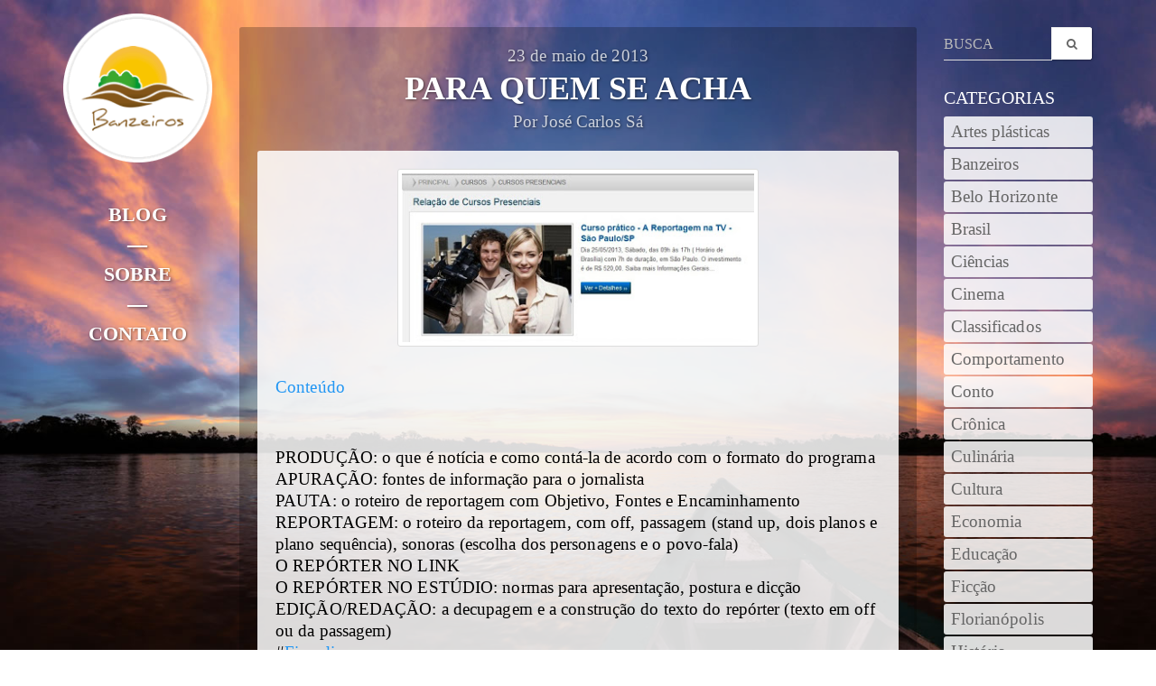

--- FILE ---
content_type: text/html; charset=UTF-8
request_url: https://www.banzeiros.com.br/2013/05/23/para-quem-se-acha/
body_size: 12010
content:
<!doctype html>
<!--[if lt IE 8]> <html class="no-js ie7 oldie" lang="pt-BR"> <![endif]-->
<!--[if IE 8]> <html class="no-js ie8 oldie" lang="pt-BR"> <![endif]-->
<!--[if IE 9]> <html class="no-js ie9 oldie" lang="pt-BR"> <![endif]-->
<!--[if gt IE 9]><!--> <html class="no-js" lang="pt-BR"> <!--<![endif]-->
<head>
	<meta charset="utf-8">
	<meta http-equiv="Content-Type" content="text/html; charset=UTF-8"> 	<!-- Facebook -->
		<meta property="fb:app_id" content="892040610843674"> 		<meta property="og:url" content="https://www.banzeiros.com.br/2013/05/23/para-quem-se-acha/">
		<meta property="og:title" content="PARA QUEM SE ACHA">
		<meta property="og:site_name" content="Banzeiros">
		<meta property="og:description" content="Conteúdo &nbsp; PRODUÇÃO: o que é notícia e como contá-la de acordo com o formato do programa APURAÇÃO: fontes de informação para o jornalista PAUTA: o roteiro de reportagem com Objetivo, Fontes e Encaminhamento REPORTAGEM: o roteiro da reportagem, com off, passagem (stand up, dois planos e plano sequência), sonoras (escolha dos personagens e o [&hellip;]">
		<meta property="og:type" content="article">
		<meta property="og:image" content="https://www.banzeiros.com.br/wp-content/uploads/2013/05/Sem-título.jpg"> 
		<!-- Google+ -->
		<meta itemprop="name" content="PARA QUEM SE ACHA">
		<meta itemprop="description" content="Conteúdo &nbsp; PRODUÇÃO: o que é notícia e como contá-la de acordo com o formato do programa APURAÇÃO: fontes de informação para o jornalista PAUTA: o roteiro de reportagem com Objetivo, Fontes e Encaminhamento REPORTAGEM: o roteiro da reportagem, com off, passagem (stand up, dois planos e plano sequência), sonoras (escolha dos personagens e o [&hellip;]">
		<meta itemprop="image" content="https://www.banzeiros.com.br/wp-content/uploads/2013/05/Sem-título.jpg">
		<!-- Twitter -->
		<meta name="twitter:card" content="summary">
		<meta name="twitter:site" content="@banzeiros">
		<meta name="twitter:title" content="PARA QUEM SE ACHA">
		<meta name="twitter:description" content="Conteúdo &nbsp; PRODUÇÃO: o que é notícia e como contá-la de acordo com o formato do programa APURAÇÃO: fontes de informação para o jornalista PAUTA: o roteiro de reportagem com Objetivo, Fontes e Encaminhamento REPORTAGEM: o roteiro da reportagem, com off, passagem (stand up, dois planos e plano sequência), sonoras (escolha dos personagens e o [&hellip;]">
		<meta name="twitter:creator" content="@banzeiros">
		<meta name="twitter:image:src" content="https://www.banzeiros.com.br/wp-content/uploads/2013/05/Sem-título.jpg"> 	<title>   PARA QUEM SE ACHA - Banzeiros	</title>
	<meta name="description" content="Onde se comenta o que foi e o que não foi notícia">
	<meta name="keywords" content="banzeiros, blog, josé carlos sá, porto velho, rondônia, notícia, comenta, cultura, região, regional, norte">
		<meta name="robots" content="index,follow">
	<meta name="viewport" content="width=device-width, initial-scale=1, maximum-scale=1">
	<link href="https://www.banzeiros.com.br/wp-content/themes/wp-banzeiros/assets/img/favicon.ico" rel="shortcut icon">
	<link href="https://www.banzeiros.com.br/wp-content/themes/wp-banzeiros/assets/css/bootstrap.css" rel="stylesheet">
	<script src="https://use.fontawesome.com/be4cae5c57.js"></script>
	<link href="https://www.banzeiros.com.br/wp-content/themes/wp-banzeiros/assets/css/fancybox.min.css" rel="stylesheet">
	<link href="https://www.banzeiros.com.br/wp-content/themes/wp-banzeiros/assets/css/app.css" rel="stylesheet">
	<script src="https://www.banzeiros.com.br/wp-content/themes/wp-banzeiros/assets/js/modernizr.min.js"></script>
	<meta name='robots' content='max-image-preview:large' />
<link rel="alternate" type="application/rss+xml" title="Feed de comentários para Banzeiros &raquo; PARA QUEM SE ACHA" href="https://www.banzeiros.com.br/2013/05/23/para-quem-se-acha/feed/" />
<link rel="alternate" title="oEmbed (JSON)" type="application/json+oembed" href="https://www.banzeiros.com.br/wp-json/oembed/1.0/embed?url=https%3A%2F%2Fwww.banzeiros.com.br%2F2013%2F05%2F23%2Fpara-quem-se-acha%2F" />
<link rel="alternate" title="oEmbed (XML)" type="text/xml+oembed" href="https://www.banzeiros.com.br/wp-json/oembed/1.0/embed?url=https%3A%2F%2Fwww.banzeiros.com.br%2F2013%2F05%2F23%2Fpara-quem-se-acha%2F&#038;format=xml" />
<style id='wp-img-auto-sizes-contain-inline-css' type='text/css'>
img:is([sizes=auto i],[sizes^="auto," i]){contain-intrinsic-size:3000px 1500px}
/*# sourceURL=wp-img-auto-sizes-contain-inline-css */
</style>
<style id='wp-emoji-styles-inline-css' type='text/css'>

	img.wp-smiley, img.emoji {
		display: inline !important;
		border: none !important;
		box-shadow: none !important;
		height: 1em !important;
		width: 1em !important;
		margin: 0 0.07em !important;
		vertical-align: -0.1em !important;
		background: none !important;
		padding: 0 !important;
	}
/*# sourceURL=wp-emoji-styles-inline-css */
</style>
<style id='wp-block-library-inline-css' type='text/css'>
:root{--wp-block-synced-color:#7a00df;--wp-block-synced-color--rgb:122,0,223;--wp-bound-block-color:var(--wp-block-synced-color);--wp-editor-canvas-background:#ddd;--wp-admin-theme-color:#007cba;--wp-admin-theme-color--rgb:0,124,186;--wp-admin-theme-color-darker-10:#006ba1;--wp-admin-theme-color-darker-10--rgb:0,107,160.5;--wp-admin-theme-color-darker-20:#005a87;--wp-admin-theme-color-darker-20--rgb:0,90,135;--wp-admin-border-width-focus:2px}@media (min-resolution:192dpi){:root{--wp-admin-border-width-focus:1.5px}}.wp-element-button{cursor:pointer}:root .has-very-light-gray-background-color{background-color:#eee}:root .has-very-dark-gray-background-color{background-color:#313131}:root .has-very-light-gray-color{color:#eee}:root .has-very-dark-gray-color{color:#313131}:root .has-vivid-green-cyan-to-vivid-cyan-blue-gradient-background{background:linear-gradient(135deg,#00d084,#0693e3)}:root .has-purple-crush-gradient-background{background:linear-gradient(135deg,#34e2e4,#4721fb 50%,#ab1dfe)}:root .has-hazy-dawn-gradient-background{background:linear-gradient(135deg,#faaca8,#dad0ec)}:root .has-subdued-olive-gradient-background{background:linear-gradient(135deg,#fafae1,#67a671)}:root .has-atomic-cream-gradient-background{background:linear-gradient(135deg,#fdd79a,#004a59)}:root .has-nightshade-gradient-background{background:linear-gradient(135deg,#330968,#31cdcf)}:root .has-midnight-gradient-background{background:linear-gradient(135deg,#020381,#2874fc)}:root{--wp--preset--font-size--normal:16px;--wp--preset--font-size--huge:42px}.has-regular-font-size{font-size:1em}.has-larger-font-size{font-size:2.625em}.has-normal-font-size{font-size:var(--wp--preset--font-size--normal)}.has-huge-font-size{font-size:var(--wp--preset--font-size--huge)}.has-text-align-center{text-align:center}.has-text-align-left{text-align:left}.has-text-align-right{text-align:right}.has-fit-text{white-space:nowrap!important}#end-resizable-editor-section{display:none}.aligncenter{clear:both}.items-justified-left{justify-content:flex-start}.items-justified-center{justify-content:center}.items-justified-right{justify-content:flex-end}.items-justified-space-between{justify-content:space-between}.screen-reader-text{border:0;clip-path:inset(50%);height:1px;margin:-1px;overflow:hidden;padding:0;position:absolute;width:1px;word-wrap:normal!important}.screen-reader-text:focus{background-color:#ddd;clip-path:none;color:#444;display:block;font-size:1em;height:auto;left:5px;line-height:normal;padding:15px 23px 14px;text-decoration:none;top:5px;width:auto;z-index:100000}html :where(.has-border-color){border-style:solid}html :where([style*=border-top-color]){border-top-style:solid}html :where([style*=border-right-color]){border-right-style:solid}html :where([style*=border-bottom-color]){border-bottom-style:solid}html :where([style*=border-left-color]){border-left-style:solid}html :where([style*=border-width]){border-style:solid}html :where([style*=border-top-width]){border-top-style:solid}html :where([style*=border-right-width]){border-right-style:solid}html :where([style*=border-bottom-width]){border-bottom-style:solid}html :where([style*=border-left-width]){border-left-style:solid}html :where(img[class*=wp-image-]){height:auto;max-width:100%}:where(figure){margin:0 0 1em}html :where(.is-position-sticky){--wp-admin--admin-bar--position-offset:var(--wp-admin--admin-bar--height,0px)}@media screen and (max-width:600px){html :where(.is-position-sticky){--wp-admin--admin-bar--position-offset:0px}}

/*# sourceURL=wp-block-library-inline-css */
</style><style id='global-styles-inline-css' type='text/css'>
:root{--wp--preset--aspect-ratio--square: 1;--wp--preset--aspect-ratio--4-3: 4/3;--wp--preset--aspect-ratio--3-4: 3/4;--wp--preset--aspect-ratio--3-2: 3/2;--wp--preset--aspect-ratio--2-3: 2/3;--wp--preset--aspect-ratio--16-9: 16/9;--wp--preset--aspect-ratio--9-16: 9/16;--wp--preset--color--black: #000000;--wp--preset--color--cyan-bluish-gray: #abb8c3;--wp--preset--color--white: #ffffff;--wp--preset--color--pale-pink: #f78da7;--wp--preset--color--vivid-red: #cf2e2e;--wp--preset--color--luminous-vivid-orange: #ff6900;--wp--preset--color--luminous-vivid-amber: #fcb900;--wp--preset--color--light-green-cyan: #7bdcb5;--wp--preset--color--vivid-green-cyan: #00d084;--wp--preset--color--pale-cyan-blue: #8ed1fc;--wp--preset--color--vivid-cyan-blue: #0693e3;--wp--preset--color--vivid-purple: #9b51e0;--wp--preset--gradient--vivid-cyan-blue-to-vivid-purple: linear-gradient(135deg,rgb(6,147,227) 0%,rgb(155,81,224) 100%);--wp--preset--gradient--light-green-cyan-to-vivid-green-cyan: linear-gradient(135deg,rgb(122,220,180) 0%,rgb(0,208,130) 100%);--wp--preset--gradient--luminous-vivid-amber-to-luminous-vivid-orange: linear-gradient(135deg,rgb(252,185,0) 0%,rgb(255,105,0) 100%);--wp--preset--gradient--luminous-vivid-orange-to-vivid-red: linear-gradient(135deg,rgb(255,105,0) 0%,rgb(207,46,46) 100%);--wp--preset--gradient--very-light-gray-to-cyan-bluish-gray: linear-gradient(135deg,rgb(238,238,238) 0%,rgb(169,184,195) 100%);--wp--preset--gradient--cool-to-warm-spectrum: linear-gradient(135deg,rgb(74,234,220) 0%,rgb(151,120,209) 20%,rgb(207,42,186) 40%,rgb(238,44,130) 60%,rgb(251,105,98) 80%,rgb(254,248,76) 100%);--wp--preset--gradient--blush-light-purple: linear-gradient(135deg,rgb(255,206,236) 0%,rgb(152,150,240) 100%);--wp--preset--gradient--blush-bordeaux: linear-gradient(135deg,rgb(254,205,165) 0%,rgb(254,45,45) 50%,rgb(107,0,62) 100%);--wp--preset--gradient--luminous-dusk: linear-gradient(135deg,rgb(255,203,112) 0%,rgb(199,81,192) 50%,rgb(65,88,208) 100%);--wp--preset--gradient--pale-ocean: linear-gradient(135deg,rgb(255,245,203) 0%,rgb(182,227,212) 50%,rgb(51,167,181) 100%);--wp--preset--gradient--electric-grass: linear-gradient(135deg,rgb(202,248,128) 0%,rgb(113,206,126) 100%);--wp--preset--gradient--midnight: linear-gradient(135deg,rgb(2,3,129) 0%,rgb(40,116,252) 100%);--wp--preset--font-size--small: 13px;--wp--preset--font-size--medium: 20px;--wp--preset--font-size--large: 36px;--wp--preset--font-size--x-large: 42px;--wp--preset--spacing--20: 0.44rem;--wp--preset--spacing--30: 0.67rem;--wp--preset--spacing--40: 1rem;--wp--preset--spacing--50: 1.5rem;--wp--preset--spacing--60: 2.25rem;--wp--preset--spacing--70: 3.38rem;--wp--preset--spacing--80: 5.06rem;--wp--preset--shadow--natural: 6px 6px 9px rgba(0, 0, 0, 0.2);--wp--preset--shadow--deep: 12px 12px 50px rgba(0, 0, 0, 0.4);--wp--preset--shadow--sharp: 6px 6px 0px rgba(0, 0, 0, 0.2);--wp--preset--shadow--outlined: 6px 6px 0px -3px rgb(255, 255, 255), 6px 6px rgb(0, 0, 0);--wp--preset--shadow--crisp: 6px 6px 0px rgb(0, 0, 0);}:where(.is-layout-flex){gap: 0.5em;}:where(.is-layout-grid){gap: 0.5em;}body .is-layout-flex{display: flex;}.is-layout-flex{flex-wrap: wrap;align-items: center;}.is-layout-flex > :is(*, div){margin: 0;}body .is-layout-grid{display: grid;}.is-layout-grid > :is(*, div){margin: 0;}:where(.wp-block-columns.is-layout-flex){gap: 2em;}:where(.wp-block-columns.is-layout-grid){gap: 2em;}:where(.wp-block-post-template.is-layout-flex){gap: 1.25em;}:where(.wp-block-post-template.is-layout-grid){gap: 1.25em;}.has-black-color{color: var(--wp--preset--color--black) !important;}.has-cyan-bluish-gray-color{color: var(--wp--preset--color--cyan-bluish-gray) !important;}.has-white-color{color: var(--wp--preset--color--white) !important;}.has-pale-pink-color{color: var(--wp--preset--color--pale-pink) !important;}.has-vivid-red-color{color: var(--wp--preset--color--vivid-red) !important;}.has-luminous-vivid-orange-color{color: var(--wp--preset--color--luminous-vivid-orange) !important;}.has-luminous-vivid-amber-color{color: var(--wp--preset--color--luminous-vivid-amber) !important;}.has-light-green-cyan-color{color: var(--wp--preset--color--light-green-cyan) !important;}.has-vivid-green-cyan-color{color: var(--wp--preset--color--vivid-green-cyan) !important;}.has-pale-cyan-blue-color{color: var(--wp--preset--color--pale-cyan-blue) !important;}.has-vivid-cyan-blue-color{color: var(--wp--preset--color--vivid-cyan-blue) !important;}.has-vivid-purple-color{color: var(--wp--preset--color--vivid-purple) !important;}.has-black-background-color{background-color: var(--wp--preset--color--black) !important;}.has-cyan-bluish-gray-background-color{background-color: var(--wp--preset--color--cyan-bluish-gray) !important;}.has-white-background-color{background-color: var(--wp--preset--color--white) !important;}.has-pale-pink-background-color{background-color: var(--wp--preset--color--pale-pink) !important;}.has-vivid-red-background-color{background-color: var(--wp--preset--color--vivid-red) !important;}.has-luminous-vivid-orange-background-color{background-color: var(--wp--preset--color--luminous-vivid-orange) !important;}.has-luminous-vivid-amber-background-color{background-color: var(--wp--preset--color--luminous-vivid-amber) !important;}.has-light-green-cyan-background-color{background-color: var(--wp--preset--color--light-green-cyan) !important;}.has-vivid-green-cyan-background-color{background-color: var(--wp--preset--color--vivid-green-cyan) !important;}.has-pale-cyan-blue-background-color{background-color: var(--wp--preset--color--pale-cyan-blue) !important;}.has-vivid-cyan-blue-background-color{background-color: var(--wp--preset--color--vivid-cyan-blue) !important;}.has-vivid-purple-background-color{background-color: var(--wp--preset--color--vivid-purple) !important;}.has-black-border-color{border-color: var(--wp--preset--color--black) !important;}.has-cyan-bluish-gray-border-color{border-color: var(--wp--preset--color--cyan-bluish-gray) !important;}.has-white-border-color{border-color: var(--wp--preset--color--white) !important;}.has-pale-pink-border-color{border-color: var(--wp--preset--color--pale-pink) !important;}.has-vivid-red-border-color{border-color: var(--wp--preset--color--vivid-red) !important;}.has-luminous-vivid-orange-border-color{border-color: var(--wp--preset--color--luminous-vivid-orange) !important;}.has-luminous-vivid-amber-border-color{border-color: var(--wp--preset--color--luminous-vivid-amber) !important;}.has-light-green-cyan-border-color{border-color: var(--wp--preset--color--light-green-cyan) !important;}.has-vivid-green-cyan-border-color{border-color: var(--wp--preset--color--vivid-green-cyan) !important;}.has-pale-cyan-blue-border-color{border-color: var(--wp--preset--color--pale-cyan-blue) !important;}.has-vivid-cyan-blue-border-color{border-color: var(--wp--preset--color--vivid-cyan-blue) !important;}.has-vivid-purple-border-color{border-color: var(--wp--preset--color--vivid-purple) !important;}.has-vivid-cyan-blue-to-vivid-purple-gradient-background{background: var(--wp--preset--gradient--vivid-cyan-blue-to-vivid-purple) !important;}.has-light-green-cyan-to-vivid-green-cyan-gradient-background{background: var(--wp--preset--gradient--light-green-cyan-to-vivid-green-cyan) !important;}.has-luminous-vivid-amber-to-luminous-vivid-orange-gradient-background{background: var(--wp--preset--gradient--luminous-vivid-amber-to-luminous-vivid-orange) !important;}.has-luminous-vivid-orange-to-vivid-red-gradient-background{background: var(--wp--preset--gradient--luminous-vivid-orange-to-vivid-red) !important;}.has-very-light-gray-to-cyan-bluish-gray-gradient-background{background: var(--wp--preset--gradient--very-light-gray-to-cyan-bluish-gray) !important;}.has-cool-to-warm-spectrum-gradient-background{background: var(--wp--preset--gradient--cool-to-warm-spectrum) !important;}.has-blush-light-purple-gradient-background{background: var(--wp--preset--gradient--blush-light-purple) !important;}.has-blush-bordeaux-gradient-background{background: var(--wp--preset--gradient--blush-bordeaux) !important;}.has-luminous-dusk-gradient-background{background: var(--wp--preset--gradient--luminous-dusk) !important;}.has-pale-ocean-gradient-background{background: var(--wp--preset--gradient--pale-ocean) !important;}.has-electric-grass-gradient-background{background: var(--wp--preset--gradient--electric-grass) !important;}.has-midnight-gradient-background{background: var(--wp--preset--gradient--midnight) !important;}.has-small-font-size{font-size: var(--wp--preset--font-size--small) !important;}.has-medium-font-size{font-size: var(--wp--preset--font-size--medium) !important;}.has-large-font-size{font-size: var(--wp--preset--font-size--large) !important;}.has-x-large-font-size{font-size: var(--wp--preset--font-size--x-large) !important;}
/*# sourceURL=global-styles-inline-css */
</style>

<style id='classic-theme-styles-inline-css' type='text/css'>
/*! This file is auto-generated */
.wp-block-button__link{color:#fff;background-color:#32373c;border-radius:9999px;box-shadow:none;text-decoration:none;padding:calc(.667em + 2px) calc(1.333em + 2px);font-size:1.125em}.wp-block-file__button{background:#32373c;color:#fff;text-decoration:none}
/*# sourceURL=/wp-includes/css/classic-themes.min.css */
</style>
<link rel="https://api.w.org/" href="https://www.banzeiros.com.br/wp-json/" /><link rel="alternate" title="JSON" type="application/json" href="https://www.banzeiros.com.br/wp-json/wp/v2/posts/1902" /><link rel="EditURI" type="application/rsd+xml" title="RSD" href="https://www.banzeiros.com.br/xmlrpc.php?rsd" />
<meta name="generator" content="WordPress 6.9" />
<link rel="canonical" href="https://www.banzeiros.com.br/2013/05/23/para-quem-se-acha/" />
<link rel='shortlink' href='https://www.banzeiros.com.br/?p=1902' />
</head>
<body>
	<script>window.fbAsyncInit = function() { FB.init({ appId : '892040610843674', xfbml : true, version : 'v2.3' }); }; (function(d, s, id){ var js, fjs = d.getElementsByTagName(s)[0]; if (d.getElementById(id)) {return;} js = d.createElement(s); js.id = id; js.src = "//connect.facebook.net/pt_BR/sdk.js"; fjs.parentNode.insertBefore(js, fjs); }(document, 'script', 'facebook-jssdk'));</script>
	<script>!function(d,s,id){var js,fjs=d.getElementsByTagName(s)[0],p=/^http:/.test(d.location)?'http':'https';if(!d.getElementById(id)){js=d.createElement(s);js.id=id;js.src=p+'://platform.twitter.com/widgets.js';fjs.parentNode.insertBefore(js,fjs);}}(document, 'script', 'twitter-wjs');</script>
	<div class="container">
		<div class="row">
			<div class="col-lg-2 col-md-2 col-sm-2 text-center">
				<a id="logo" href="https://www.banzeiros.com.br"><img class="img-responsive" src="https://www.banzeiros.com.br/wp-content/themes/wp-banzeiros/assets/img/logo-blog.png" alt="Banzeiros"></a>
				<ul id="menu-global">
					<li><a href="https://www.banzeiros.com.br">Blog</a></li>
					<li>&mdash;</li>
					<li><a href="https://www.banzeiros.com.br/sobre">Sobre</a></li>
					<!-- <li>&mdash;</li>
					<li><a href="https://www.banzeiros.com.br/historias">Histórias</a></li> -->
					<li>&mdash;</li>
					<li><a href="https://www.banzeiros.com.br/contato">Contato</a></li>
				</ul>
			</div>
			<div class="col-lg-8 col-md-8">
					<article class="post single">
		<header class="text-center">
			<p class="date m0">23 de maio de 2013</p>
			<h1 class="bold">
									PARA QUEM SE ACHA							</h1>
			<p class="author m0">Por José Carlos Sá</p>
		</header>
		<div class="content">
						<div class="entry"><div class="separator" style="clear: both; text-align: center;">
<a href="http://1.bp.blogspot.com/-lqnO0tZT9z4/UZ4N8XjR5SI/AAAAAAAAPz0/8qOBE38xs8I/s1600/Sem+t%C3%ADtulo.jpg" imageanchor="1" style="margin-left: 1em; margin-right: 1em;"><img loading="lazy" decoding="async" border="0" height="191" src="http://www.banzeiros.com.br/wp-content/uploads/2013/05/Sem-título.jpg" width="400" /></a></div>
<div class="separator" style="clear: both; text-align: center;">
</div>
<h3 aria-expanded="true" aria-selected="true" class="ui-accordion-header ui-helper-reset ui-state-default ui-state-active ui-corner-top" role="tab" style="background-color: white; background-image: url(http://educacao.comunique-se.com.br/templates/websitemix/images/ui-bg_glass_65_ffffff_1x400.png); background-position: 50% 50%; background-repeat: repeat no-repeat; border-top-left-radius: 4px; border-top-right-radius: 4px; border: 1px solid rgb(170, 170, 170); color: #212121; cursor: pointer; font-family: Verdana, Arial, sans-serif; font-size: 15px; font-weight: normal; line-height: 20px; list-style: none; margin: 1px 0px 0px; outline: 0px; padding: 0px; position: relative; vertical-align: top; zoom: 1;" tabindex="0">
<a href="http://educacao.comunique-se.com.br/index.php?option=com_content&amp;view=article&amp;id=145%3Atecnicas-de-reportagem&amp;catid=1%3Apresencial&amp;Itemid=69#" style="background-color: transparent; background-position: initial initial; background-repeat: initial initial; border: 0px; color: #212121; display: block; font-size: 1em; margin: 0px; outline-style: none; padding: 0.5em 0.5em 0.5em 2.2em; text-decoration: none; vertical-align: top;">Conteúdo</a></h3>
<div class="ui-accordion-content ui-helper-reset ui-widget-content ui-corner-bottom ui-accordion-content-active" role="tabpanel" style="background-color: white; background-image: url(http://educacao.comunique-se.com.br/templates/websitemix/images/ui-bg_flat_75_ffffff_40x100.png); background-position: 50% 50%; background-repeat: repeat no-repeat; border-bottom-color: rgb(204, 204, 204); border-bottom-left-radius: 4px; border-bottom-right-radius: 4px; border-bottom-width: 1px; border-left-color: rgb(204, 204, 204); border-left-width: 1px; border-right-color: rgb(204, 204, 204); border-right-width: 1px; border-style: none solid solid; color: #222222; font-family: Verdana, Arial, sans-serif; font-size: 15px; line-height: 20px; list-style: none; margin: -4px 0px 2px; outline: 0px; overflow: auto; padding: 1em 2.2em; position: relative; top: 1px; vertical-align: top; zoom: 1;">
&nbsp;</p>
<div style="background-color: transparent; border: 0px; font-size: 13px !important; margin-bottom: 22px; outline: 0px; padding: 0px; vertical-align: top;">
PRODUÇÃO: o que é notícia e como contá-la de acordo com o formato do programa</div>
<div style="background-color: transparent; border: 0px; font-size: 13px !important; margin-bottom: 22px; outline: 0px; padding: 0px; vertical-align: top;">
APURAÇÃO: fontes de informação para o jornalista</div>
<div style="background-color: transparent; border: 0px; font-size: 13px !important; margin-bottom: 22px; outline: 0px; padding: 0px; vertical-align: top;">
PAUTA: o roteiro de reportagem com Objetivo, Fontes e Encaminhamento</div>
<div style="background-color: transparent; border: 0px; font-size: 13px !important; margin-bottom: 22px; outline: 0px; padding: 0px; vertical-align: top;">
REPORTAGEM: o roteiro da reportagem, com off, passagem (stand up, dois planos e plano sequência), sonoras (escolha dos personagens e o povo-fala)</div>
<div style="background-color: transparent; border: 0px; font-size: 13px !important; margin-bottom: 22px; outline: 0px; padding: 0px; vertical-align: top;">
O REPÓRTER NO LINK</div>
<div style="background-color: transparent; border: 0px; font-size: 13px !important; margin-bottom: 22px; outline: 0px; padding: 0px; vertical-align: top;">
O REPÓRTER NO ESTÚDIO: normas para apresentação, postura e dicção</div>
<div style="background-color: transparent; border: 0px; font-size: 13px !important; margin-bottom: 22px; outline: 0px; padding: 0px; vertical-align: top;">
EDIÇÃO/REDAÇÃO: a decupagem e a construção do texto do repórter (texto em off ou da passagem)</div>
</div>
<p>#<a href="http://educacao.comunique-se.com.br/index.php?option=com_content&amp;view=article&amp;id=145%3Atecnicas-de-reportagem&amp;catid=1%3Apresencial&amp;Itemid=69">Ficaadica</a></p>
</div>
			<div class="clearfix"></div>
		</div>
		<footer class="mt10 text-center"> <h4 class="text-white text-uc">Tags</h4><a class="label label-primary" href="https://www.banzeiros.com.br/tags/comunique-se/">Comunique-se</a>&nbsp;<a class="label label-primary" href="https://www.banzeiros.com.br/tags/imprensa-caripuna/">Imprensa caripuna</a>&nbsp;<a class="label label-primary" href="https://www.banzeiros.com.br/tags/reporter/">Repórter</a>&nbsp;<a class="label label-primary" href="https://www.banzeiros.com.br/tags/tvs/">TVs</a>&nbsp;<h4 class="text-white text-uc mb0" style="margin-top:20px"><i class="fa fa-share-square"></i> Compartilhar</h4><div class="fb-like" data-href="https://www.banzeiros.com.br/2013/05/23/para-quem-se-acha/" data-layout="button_count" data-action="like" data-show-faces="false" data-share="true"></div><div style="display:inline-block;position:relative;top:7px;left:5px"><a href="https://www.banzeiros.com.br/2013/05/23/para-quem-se-acha/" class="twitter-share-button" data-lang="pt">Tweetar</a></div><h4 class="text-white text-uc" style="margin-top:20px"><i class="fa fa-comments"></i> Comentários</h4><div id="comments" class="comments-area"> 	<div id="respond" class="comment-respond">
		<h3 id="reply-title" class="comment-reply-title">Deixe um comentário <small><a rel="nofollow" id="cancel-comment-reply-link" href="/2013/05/23/para-quem-se-acha/#respond" style="display:none;">Cancel Reply</a></small></h3><form action="https://www.banzeiros.com.br/wp-comments-post.php" method="post" id="commentform" class="comment-form"><p class="comment-notes">O seu endereço de e-mail não será publicado.</p><p class="comment-form-comment"><label for="comment">Comentário</label><textarea id="comment" name="comment" class="form-control" rows="3" aria-required="true" required></textarea></p><p class="form-allowed-tags">You may use these <abbr title="HyperText Markup Language">HTML</abbr> tags and attributes:  <code>&lt;a href=&quot;&quot; title=&quot;&quot;&gt; &lt;abbr title=&quot;&quot;&gt; &lt;acronym title=&quot;&quot;&gt; &lt;b&gt; &lt;blockquote cite=&quot;&quot;&gt; &lt;cite&gt; &lt;code&gt; &lt;del datetime=&quot;&quot;&gt; &lt;em&gt; &lt;i&gt; &lt;q cite=&quot;&quot;&gt; &lt;s&gt; &lt;strike&gt; &lt;strong&gt; </code></p><p class="comment-form-author"><label for="author">Name</label> <span class="required">*</span><input id="author" name="author" class="form-control" type="text" value="" size="30" required /></p>
<p class="comment-form-email"><label for="email">Email</label> <span class="required">*</span><input id="email" name="email" class="form-control" type="text" value="" size="30" required /></p>
<p class="comment-form-cookies-consent"><input id="wp-comment-cookies-consent" name="wp-comment-cookies-consent" type="checkbox" value="yes" /> <label for="wp-comment-cookies-consent">Salvar meus dados neste navegador para a próxima vez que eu comentar.</label></p>
<p class="form-submit"><input name="submit" type="submit" id="submit" class="btn btn-primary" value="Publicar comentário" /> <input type='hidden' name='comment_post_ID' value='1902' id='comment_post_ID' />
<input type='hidden' name='comment_parent' id='comment_parent' value='0' />
</p><p style="display: none;"><input type="hidden" id="akismet_comment_nonce" name="akismet_comment_nonce" value="6b0e2be26f" /></p><p style="display: none !important;" class="akismet-fields-container" data-prefix="ak_"><label>&#916;<textarea name="ak_hp_textarea" cols="45" rows="8" maxlength="100"></textarea></label><input type="hidden" id="ak_js_1" name="ak_js" value="170"/><script>document.getElementById( "ak_js_1" ).setAttribute( "value", ( new Date() ).getTime() );</script></p></form>	</div><!-- #respond -->
	</div><!-- .comments-area -->
		</footer>
	</article> 			</div>
			<div class="col-lg-2 col-md-2">

				<!-- Busca -->
				<form id="busca" action="https://www.banzeiros.com.br" method="GET">
					<div class="input-group">
						<input class="form-control" type="text" name="s" placeholder="BUSCA" >
						<span class="input-group-btn"><button class="btn btn-md btn-default" type="submit"><i class="fa fa-search"></i></button></span>
					</div>
				</form>
				<!-- #Busca -->

				<!-- Categorias --> 					<h5 class="m0 mb10 medium text-white text-uc">Categorias</h5>
					<ul id="categorias" class="nav nav-pills nav-stacked"><li><a href="https://www.banzeiros.com.br/categorias/artes-plasticas/">Artes plásticas</a></li><li><a href="https://www.banzeiros.com.br/categorias/banzeiros/">Banzeiros</a></li><li><a href="https://www.banzeiros.com.br/categorias/belo-horizonte/">Belo Horizonte</a></li><li><a href="https://www.banzeiros.com.br/categorias/brasil/">Brasil</a></li><li><a href="https://www.banzeiros.com.br/categorias/ciencias/">Ciências</a></li><li><a href="https://www.banzeiros.com.br/categorias/cinema/">Cinema</a></li><li><a href="https://www.banzeiros.com.br/categorias/classificados/">Classificados</a></li><li><a href="https://www.banzeiros.com.br/categorias/comportamento/">Comportamento</a></li><li><a href="https://www.banzeiros.com.br/categorias/conto/">Conto</a></li><li><a href="https://www.banzeiros.com.br/categorias/cronica/">Crônica</a></li><li><a href="https://www.banzeiros.com.br/categorias/culinaria/">Culinária</a></li><li><a href="https://www.banzeiros.com.br/categorias/cultura/">Cultura</a></li><li><a href="https://www.banzeiros.com.br/categorias/economia/">Economia</a></li><li><a href="https://www.banzeiros.com.br/categorias/educacao/">Educação</a></li><li><a href="https://www.banzeiros.com.br/categorias/ficcao/">Ficção</a></li><li><a href="https://www.banzeiros.com.br/categorias/florianopolis/">Florianópolis</a></li><li><a href="https://www.banzeiros.com.br/categorias/historia/">História</a></li><li><a href="https://www.banzeiros.com.br/categorias/imprensa-aimore/">Imprensa Aimoré</a></li><li><a href="https://www.banzeiros.com.br/categorias/imprensa-apache/">Imprensa Apache</a></li><li><a href="https://www.banzeiros.com.br/categorias/imprensa-carijo/">Imprensa Carijó</a></li><li><a href="https://www.banzeiros.com.br/categorias/imprensa-caripuna/">Imprensa Caripuna</a></li><li><a href="https://www.banzeiros.com.br/categorias/imprensa-internacional/">Imprensa internacional</a></li><li><a href="https://www.banzeiros.com.br/categorias/imprensa-nanica/">Imprensa nanica</a></li><li><a href="https://www.banzeiros.com.br/categorias/imprensa-tupiniquim/">Imprensa Tupiniquim</a></li><li><a href="https://www.banzeiros.com.br/categorias/internacional/">Internacional</a></li><li><a href="https://www.banzeiros.com.br/categorias/jornalismo/">Jornalismo</a></li><li><a href="https://www.banzeiros.com.br/categorias/justica/">Justiça</a></li><li><a href="https://www.banzeiros.com.br/categorias/leseira/">Leseira</a></li><li><a href="https://www.banzeiros.com.br/categorias/literatura/">Literatura</a></li><li><a href="https://www.banzeiros.com.br/categorias/medicina/">Medicina</a></li><li><a href="https://www.banzeiros.com.br/categorias/meio-ambiente/">Meio Ambiente</a></li><li><a href="https://www.banzeiros.com.br/categorias/memoria/">Memória</a></li><li><a href="https://www.banzeiros.com.br/categorias/minas-gerais/">Minas Gerais</a></li><li><a href="https://www.banzeiros.com.br/categorias/musica/">Música</a></li><li><a href="https://www.banzeiros.com.br/categorias/pipira-news/">Pipira News</a></li><li><a href="https://www.banzeiros.com.br/categorias/policia/">Polícia</a></li><li><a href="https://www.banzeiros.com.br/categorias/politica/">Política</a></li><li><a href="https://www.banzeiros.com.br/categorias/porto-velho/">Porto Velho</a></li><li><a href="https://www.banzeiros.com.br/categorias/religiao/">Religião</a></li><li><a href="https://www.banzeiros.com.br/categorias/resenha-literaria/">Resenha literária</a></li><li><a href="https://www.banzeiros.com.br/categorias/rondonia/">Rondônia</a></li><li><a href="https://www.banzeiros.com.br/categorias/santa-catarina/">Santa Catarina</a></li><li><a href="https://www.banzeiros.com.br/categorias/sao-jose-da-terra-firme/">São José</a></li><li><a href="https://www.banzeiros.com.br/categorias/saude/">Saúde</a></li><li><a href="https://www.banzeiros.com.br/categorias/social/">Social</a></li><li><a href="https://www.banzeiros.com.br/categorias/turismo/">Turismo</a></li><li><a href="https://www.banzeiros.com.br/categorias/viagem/">Viagem</a></li></ul><div class="clearfix mt10"></div> 				<!-- #Categorias -->

				<!-- Tags --> 					<h5 class="m0 mt10 mb10 medium text-white text-uc">Tags</h5>
					<div id="tags"><a class="badge" href="https://www.banzeiros.com.br/tags/porto-velho/">Porto Velho</a>&nbsp;<a class="badge" href="https://www.banzeiros.com.br/tags/imprensa-caripuna/">Imprensa caripuna</a>&nbsp;<a class="badge" href="https://www.banzeiros.com.br/tags/mar/">Mar</a>&nbsp;<a class="badge" href="https://www.banzeiros.com.br/tags/leseira/">Leseira</a>&nbsp;<a class="badge" href="https://www.banzeiros.com.br/tags/marcela-ximenes/">Marcela Ximenes</a>&nbsp;<a class="badge" href="https://www.banzeiros.com.br/tags/fotografias/">Fotografias</a>&nbsp;<a class="badge" href="https://www.banzeiros.com.br/tags/cenas-da-cidade/">Cenas da cidade</a>&nbsp;<a class="badge" href="https://www.banzeiros.com.br/tags/leseiras/">Leseiras</a>&nbsp;<a class="badge" href="https://www.banzeiros.com.br/tags/eleicoes-2010/">Eleições 2010</a>&nbsp;<a class="badge" href="https://www.banzeiros.com.br/tags/rondonia/">Rondônia</a>&nbsp;<a class="badge" href="https://www.banzeiros.com.br/tags/prefeitura-de-porto-velho/">Prefeitura de Porto Velho</a>&nbsp;<a class="badge" href="https://www.banzeiros.com.br/tags/imprensa-tupiniquim/">Imprensa tupiniquim</a>&nbsp;</div> 				<!-- #Tags -->

			</div>
		</div>
		<div class="row">
			<div class="col-lg-12 col-md-12">
				<div id="copyright" class="text-center">&copy; 2026 Banzeiros. Todos os direitos Reservados.<br>Produção <a target="_blank" href="http://fidelisdigital.com.br">Fidelis Projetos Digitais</a></div>
			</div>
		</div>
	</div>
	<script src="https://www.banzeiros.com.br/wp-content/themes/wp-banzeiros/assets/js/jquery.min.js"></script>
	<script src="https://www.banzeiros.com.br/wp-content/themes/wp-banzeiros/assets/js/mousewheel.min.js"></script>
	<script src="https://www.banzeiros.com.br/wp-content/themes/wp-banzeiros/assets/js/bootstrap.min.js"></script>
	<script src="https://www.banzeiros.com.br/wp-content/themes/wp-banzeiros/assets/js/fancybox.min.js"></script>
	<script src="https://www.banzeiros.com.br/wp-content/themes/wp-banzeiros/assets/js/app.js"></script>
	<script type="speculationrules">
{"prefetch":[{"source":"document","where":{"and":[{"href_matches":"/*"},{"not":{"href_matches":["/wp-*.php","/wp-admin/*","/wp-content/uploads/*","/wp-content/*","/wp-content/plugins/*","/wp-content/themes/wp-banzeiros/*","/*\\?(.+)"]}},{"not":{"selector_matches":"a[rel~=\"nofollow\"]"}},{"not":{"selector_matches":".no-prefetch, .no-prefetch a"}}]},"eagerness":"conservative"}]}
</script>
<script defer type="text/javascript" src="https://www.banzeiros.com.br/wp-content/plugins/akismet/_inc/akismet-frontend.js?ver=1762986829" id="akismet-frontend-js"></script>
<script id="wp-emoji-settings" type="application/json">
{"baseUrl":"https://s.w.org/images/core/emoji/17.0.2/72x72/","ext":".png","svgUrl":"https://s.w.org/images/core/emoji/17.0.2/svg/","svgExt":".svg","source":{"concatemoji":"https://www.banzeiros.com.br/wp-includes/js/wp-emoji-release.min.js?ver=6.9"}}
</script>
<script type="module">
/* <![CDATA[ */
/*! This file is auto-generated */
const a=JSON.parse(document.getElementById("wp-emoji-settings").textContent),o=(window._wpemojiSettings=a,"wpEmojiSettingsSupports"),s=["flag","emoji"];function i(e){try{var t={supportTests:e,timestamp:(new Date).valueOf()};sessionStorage.setItem(o,JSON.stringify(t))}catch(e){}}function c(e,t,n){e.clearRect(0,0,e.canvas.width,e.canvas.height),e.fillText(t,0,0);t=new Uint32Array(e.getImageData(0,0,e.canvas.width,e.canvas.height).data);e.clearRect(0,0,e.canvas.width,e.canvas.height),e.fillText(n,0,0);const a=new Uint32Array(e.getImageData(0,0,e.canvas.width,e.canvas.height).data);return t.every((e,t)=>e===a[t])}function p(e,t){e.clearRect(0,0,e.canvas.width,e.canvas.height),e.fillText(t,0,0);var n=e.getImageData(16,16,1,1);for(let e=0;e<n.data.length;e++)if(0!==n.data[e])return!1;return!0}function u(e,t,n,a){switch(t){case"flag":return n(e,"\ud83c\udff3\ufe0f\u200d\u26a7\ufe0f","\ud83c\udff3\ufe0f\u200b\u26a7\ufe0f")?!1:!n(e,"\ud83c\udde8\ud83c\uddf6","\ud83c\udde8\u200b\ud83c\uddf6")&&!n(e,"\ud83c\udff4\udb40\udc67\udb40\udc62\udb40\udc65\udb40\udc6e\udb40\udc67\udb40\udc7f","\ud83c\udff4\u200b\udb40\udc67\u200b\udb40\udc62\u200b\udb40\udc65\u200b\udb40\udc6e\u200b\udb40\udc67\u200b\udb40\udc7f");case"emoji":return!a(e,"\ud83e\u1fac8")}return!1}function f(e,t,n,a){let r;const o=(r="undefined"!=typeof WorkerGlobalScope&&self instanceof WorkerGlobalScope?new OffscreenCanvas(300,150):document.createElement("canvas")).getContext("2d",{willReadFrequently:!0}),s=(o.textBaseline="top",o.font="600 32px Arial",{});return e.forEach(e=>{s[e]=t(o,e,n,a)}),s}function r(e){var t=document.createElement("script");t.src=e,t.defer=!0,document.head.appendChild(t)}a.supports={everything:!0,everythingExceptFlag:!0},new Promise(t=>{let n=function(){try{var e=JSON.parse(sessionStorage.getItem(o));if("object"==typeof e&&"number"==typeof e.timestamp&&(new Date).valueOf()<e.timestamp+604800&&"object"==typeof e.supportTests)return e.supportTests}catch(e){}return null}();if(!n){if("undefined"!=typeof Worker&&"undefined"!=typeof OffscreenCanvas&&"undefined"!=typeof URL&&URL.createObjectURL&&"undefined"!=typeof Blob)try{var e="postMessage("+f.toString()+"("+[JSON.stringify(s),u.toString(),c.toString(),p.toString()].join(",")+"));",a=new Blob([e],{type:"text/javascript"});const r=new Worker(URL.createObjectURL(a),{name:"wpTestEmojiSupports"});return void(r.onmessage=e=>{i(n=e.data),r.terminate(),t(n)})}catch(e){}i(n=f(s,u,c,p))}t(n)}).then(e=>{for(const n in e)a.supports[n]=e[n],a.supports.everything=a.supports.everything&&a.supports[n],"flag"!==n&&(a.supports.everythingExceptFlag=a.supports.everythingExceptFlag&&a.supports[n]);var t;a.supports.everythingExceptFlag=a.supports.everythingExceptFlag&&!a.supports.flag,a.supports.everything||((t=a.source||{}).concatemoji?r(t.concatemoji):t.wpemoji&&t.twemoji&&(r(t.twemoji),r(t.wpemoji)))});
//# sourceURL=https://www.banzeiros.com.br/wp-includes/js/wp-emoji-loader.min.js
/* ]]> */
</script>
	<script>
		(function(i,s,o,g,r,a,m){i['GoogleAnalyticsObject']=r;i[r]=i[r]||function(){ (i[r].q=i[r].q||[]).push(arguments)},i[r].l=1*new Date();a=s.createElement(o), m=s.getElementsByTagName(o)[0];a.async=1;a.src=g;m.parentNode.insertBefore(a,m) })(window,document,'script','//www.google-analytics.com/analytics.js','ga');
		ga('create', 'UA-62834745-1', 'auto');
	  	ga('send', 'pageview');
	</script>
</body>
</html>


--- FILE ---
content_type: text/plain
request_url: https://www.google-analytics.com/j/collect?v=1&_v=j102&a=33708008&t=pageview&_s=1&dl=https%3A%2F%2Fwww.banzeiros.com.br%2F2013%2F05%2F23%2Fpara-quem-se-acha%2F&ul=en-us%40posix&dt=PARA%20QUEM%20SE%20ACHA%20-%20Banzeiros&sr=1280x720&vp=1280x720&_u=IEBAAEABAAAAACAAI~&jid=1757359054&gjid=1854229256&cid=1922789650.1768749593&tid=UA-62834745-1&_gid=55182209.1768749593&_r=1&_slc=1&z=244581438
body_size: -451
content:
2,cG-X07Z0P6S97